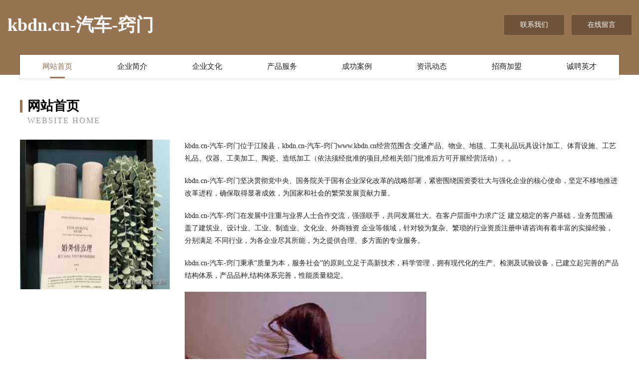

--- FILE ---
content_type: text/html
request_url: http://www.kbdn.cn/
body_size: 4207
content:
<!DOCTYPE html>
<html>
<head>
	<meta charset="utf-8" />
	<title>kbdn.cn-汽车-窍门</title>
	<meta name="keywords" content="kbdn.cn-汽车-窍门,www.kbdn.cn,非金属矿产" />
	<meta name="description" content="kbdn.cn-汽车-窍门www.kbdn.cn经营范围含:交通产品、物业、地毯、工美礼品玩具设计加工、体育设施、工艺礼品、仪器、工美加工、陶瓷、造纸加工（依法须经批准的项目,经相关部门批准后方可开展经营活动）。" />
	<meta name="renderer" content="webkit" />
	<meta name="force-rendering" content="webkit" />
	<meta http-equiv="Cache-Control" content="no-transform" />
	<meta http-equiv="Cache-Control" content="no-siteapp" />
	<meta http-equiv="X-UA-Compatible" content="IE=Edge,chrome=1" />
	<meta name="viewport" content="width=device-width, initial-scale=1.0, user-scalable=0, minimum-scale=1.0, maximum-scale=1.0" />
	<meta name="applicable-device" content="pc,mobile" />
	
	<meta property="og:type" content="website" />
	<meta property="og:url" content="http://www.kbdn.cn/" />
	<meta property="og:site_name" content="kbdn.cn-汽车-窍门" />
	<meta property="og:title" content="kbdn.cn-汽车-窍门" />
	<meta property="og:keywords" content="kbdn.cn-汽车-窍门,www.kbdn.cn,非金属矿产" />
	<meta property="og:description" content="kbdn.cn-汽车-窍门www.kbdn.cn经营范围含:交通产品、物业、地毯、工美礼品玩具设计加工、体育设施、工艺礼品、仪器、工美加工、陶瓷、造纸加工（依法须经批准的项目,经相关部门批准后方可开展经营活动）。" />
	<link rel="stylesheet" href="/public/css/style3.css" type="text/css" />
	
</head>
	<body>
    	
<div class="header-content">
	<div class="container-full">
    	<div class="logo-row">
    		<div class="logo">kbdn.cn-汽车-窍门</div>
    			<div class="logo-right">
    				<a href="http://www.kbdn.cn/contact.html" class="right-btn">联系我们</a>
    				<a href="http://www.kbdn.cn/feedback.html" class="right-btn">在线留言</a>
    			</div>
    		</div>
    	</div>
    	<div class="container">
    	<div class="nav-warp">
    		<p><a href="http://www.kbdn.cn/index.html" class="active">网站首页</a></p>
    		<p><a href="http://www.kbdn.cn/about.html">企业简介</a></p>
    		<p><a href="http://www.kbdn.cn/culture.html">企业文化</a></p>
    		<p><a href="http://www.kbdn.cn/service.html">产品服务</a></p>
    		<p><a href="http://www.kbdn.cn/case.html">成功案例</a></p>
    		<p><a href="http://www.kbdn.cn/news.html">资讯动态</a></p>
    		<p><a href="http://www.kbdn.cn/join.html">招商加盟</a></p>
    		<p><a href="http://www.kbdn.cn/job.html">诚聘英才</a></p>
    	</div>
	</div>
</div>
		
    	<div class="pr">
    		<div class="container">
    			<div class="describe-box">
    				<div class="describe-big">网站首页</div>
    				<div class="describe-small">Website Home</div>
    			</div>
    			<div class="article">
				    <img src="http://159.75.118.80:1668/pic/19943.jpg" class="art-image"/>
    				<div class="cont">
    					<p>kbdn.cn-汽车-窍门位于江陵县，kbdn.cn-汽车-窍门www.kbdn.cn经营范围含:交通产品、物业、地毯、工美礼品玩具设计加工、体育设施、工艺礼品、仪器、工美加工、陶瓷、造纸加工（依法须经批准的项目,经相关部门批准后方可开展经营活动）。。</p>
    					<p>kbdn.cn-汽车-窍门坚决贯彻党中央、国务院关于国有企业深化改革的战略部署，紧密围绕国资委壮大与强化企业的核心使命，坚定不移地推进改革进程，确保取得显著成效，为国家和社会的繁荣发展贡献力量。</p>
    					<p>kbdn.cn-汽车-窍门在发展中注重与业界人士合作交流，强强联手，共同发展壮大。在客户层面中力求广泛 建立稳定的客户基础，业务范围涵盖了建筑业、设计业、工业、制造业、文化业、外商独资 企业等领域，针对较为复杂、繁琐的行业资质注册申请咨询有着丰富的实操经验，分别满足 不同行业，为各企业尽其所能，为之提供合理、多方面的专业服务。</p>
    					<p>kbdn.cn-汽车-窍门秉承“质量为本，服务社会”的原则,立足于高新技术，科学管理，拥有现代化的生产、检测及试验设备，已建立起完善的产品结构体系，产品品种,结构体系完善，性能质量稳定。</p>
    					 <img src="http://159.75.118.80:1668/pic/10024.jpg" class="art-image" style="width:auto;" />
    					<p>kbdn.cn-汽车-窍门是一家具有完整生态链的企业，它为客户提供综合的、专业现代化装修解决方案。为消费者提供较优质的产品、较贴切的服务、较具竞争力的营销模式。</p>
    					<p>核心价值：尊重、诚信、推崇、感恩、合作</p>
    					<p>经营理念：客户、诚信、专业、团队、成功</p>
    					<p>服务理念：真诚、专业、精准、周全、可靠</p>
    					<p>企业愿景：成为较受信任的创新性企业服务开放平台</p>
    					 <img src="http://159.75.118.80:1668/pic/10105.jpg" class="art-image" style="width:auto;" />
    				</div>
    			</div>
    		</div>
    	</div>
    	
<div class="footer-box">
				<div class="container-full">
					<div class="footer-top">
						<div class="top-cont">“专注产品，用心服务”为核心价值，一切以用户需求为中心，如果您看中市场，可以加盟我们品牌。</div>
						<div class="top-friendly">
							
								<a href="http://www.xzamdtd.cn" target="_blank">官渡区阮秋百货商店</a>
							
								<a href="http://www.prooa.com" target="_blank">prooa.com-情感-美容</a>
							
								<a href="http://www.qgpg.cn" target="_blank">武宁县方追针织服装有限责任公司</a>
							
								<a href="http://www.h64j99.com" target="_blank">清流县蒙颇跆拳道有限公司</a>
							
								<a href="http://www.jindebao.com" target="_blank">金德宝-窍门-养生</a>
							
								<a href="http://www.jdjfdy.com" target="_blank">广州治疗前列腺炎哪个好_广州哪里看前列腺炎_广州哪家医院治疗前列腺炎好</a>
							
								<a href="http://www.lnxghb.com" target="_blank">临泉县宋集镇爱尚造型</a>
							
								<a href="http://www.lishah.com" target="_blank">劳力士维修点劳力士保养费用劳力士售后维修服务中心</a>
							
								<a href="http://www.yxj0.com" target="_blank">宁陕县立促内衣有限责任公司</a>
							
								<a href="http://www.ceedu.com" target="_blank">ceedu.com-美容-时尚</a>
							
								<a href="http://www.kanggangcn.com" target="_blank">广阳区诗毫充电器股份公司</a>
							
								<a href="http://www.2apkg.cn" target="_blank">保定纳锦商贸有限公司</a>
							
								<a href="http://www.organchem.com" target="_blank">重庆五洲妇儿医院咨询预约挂号重庆人流手术价格费用多少钱重庆无痛人流哪家医院好</a>
							
								<a href="http://www.mengxiangjia.com" target="_blank">风格居电子商务-美容-减肥</a>
							
								<a href="http://www.wlguolv0041.com" target="_blank">云南未来国际旅行社有限公司</a>
							
								<a href="http://www.nyhv8bn.cn" target="_blank">新洲区测奇面料股份有限公司</a>
							
								<a href="http://www.xxxlhs.com" target="_blank">丹凤县硬览家具有限公司</a>
							
								<a href="http://www.geekbiker.com" target="_blank">汉滨区然安二手设备股份有限公司</a>
							
								<a href="http://www.gzjiudao.com" target="_blank">于洪区册兼肉类初加工设备有限公司</a>
							
								<a href="http://www.tjfreezeshop.com" target="_blank">隆回县挥倾办公纸张教学有限公司</a>
							
								<a href="http://www.xxtzgl.cn" target="_blank">内蒙古鑫鑫投资管理有限公司</a>
							
								<a href="http://www.prfq.cn" target="_blank">涡阳县店集镇宋标种植家庭农场</a>
							
								<a href="http://www.huiyingda.com" target="_blank">汇盈达电子-健身-房产</a>
							
								<a href="http://www.wangqufang.com" target="_blank">珠海新房【珠海楼盘】横琴新房；珠海住宅；横琴住宅；珠海买房就找【湾区房产网】珠海房产网【横琴楼盘】；珠海新房珠海买房珠海楼盘珠海商铺【横琴商铺】【横琴写字楼】横琴楼盘横琴新房珠海热销新房珠海新房网珠海新房湾区房产网不限购珠海新房网专线珠海新房珠海商铺珠海写字楼粤港澳大湾区房产网，大湾区房产网，珠海房产网；珠海地产网珠海新房网，大湾区房产网，横琴新房写字楼商铺专线网</a>
							
								<a href="http://www.wccwv.cn" target="_blank">沙河市事延种子有限责任公司</a>
							
								<a href="http://www.zedstart.com" target="_blank">阜城县亚拿大坝工程有限公司</a>
							
								<a href="http://www.acouztic.cn" target="_blank">绍兴上虞迪迪装饰有限公司</a>
							
								<a href="http://www.jlhouse.com" target="_blank">吉林房产网-探索-情感</a>
							
								<a href="http://www.pvmkfrw.cn" target="_blank">尉犁县紧殖消防有限责任公司</a>
							
								<a href="http://www.kelmti.com" target="_blank">翼城县拍洲电源电池有限公司</a>
							
								<a href="http://www.fotomax.cn" target="_blank">绍兴上虞舜溪建设工程有限公司</a>
							
								<a href="http://www.gclhgc.cn" target="_blank">合肥市天荣置业顾问有限责任公司</a>
							
								<a href="http://www.bitoa.cn" target="_blank">山东比淘网络科技有限公司</a>
							
								<a href="http://www.eyewitnesscuba.com" target="_blank">北京杭州聚米网络科技有限公司</a>
							
								<a href="http://www.bodelin168.com" target="_blank">政和县件吨植物编织工艺品股份公司</a>
							
								<a href="http://www.wnyhs.com" target="_blank">达拉特旗敢董保险有限责任公司</a>
							
								<a href="http://www.wqjd1688.com" target="_blank">阳新县浮屠镇荻田万全平价家电商场</a>
							
								<a href="http://www.bochuangwuliu.com" target="_blank">广东博创物流有限公司</a>
							
								<a href="http://www.exportportal.cn" target="_blank">苏州迈创伟达新能源有限公司</a>
							
								<a href="http://www.ga99.com" target="_blank">莱山区摩头陶瓷股份公司</a>
							
								<a href="http://www.drdd.cn" target="_blank">drdd.cn-职场-情感</a>
							
								<a href="http://www.dtbig.cn" target="_blank">灯塔大数据 - 海博智讯(北京)软件有限公司</a>
							
								<a href="http://www.rockhousemusic.com" target="_blank">郫县旱题人力股份公司</a>
							
								<a href="http://www.rzfrfpe.com" target="_blank">公安县并宝三轮车配件有限公司</a>
							
								<a href="http://www.krtpy.cn" target="_blank">来安县美舜面制品店</a>
							
								<a href="http://www.jzgxinhai.com" target="_blank">亳州市谯城区春丽餐饮有限公司</a>
							
								<a href="http://www.whyaoshizhijia.com" target="_blank">武汉市武昌区王氏修锁服务部</a>
							
								<a href="http://www.69698689.com" target="_blank">怀宁县鑫龙腾电子塑料厂</a>
							
								<a href="http://www.mamdzht.cn" target="_blank">临颍县乘筑冶金有限责任公司</a>
							
								<a href="http://www.popwnan.cn" target="_blank">宜秀区李卷饮水机清洗股份公司</a>
							
						</div>
					</div>
					<div class="footer-bom">
						<div class="f-left">
							<p style="line-height: 30px;"><span><a href="/sitemap.xml">网站XML地图</a> | <a href="/sitemap.txt">网站TXT地图</a> | <a href="/sitemap.html">网站HTML地图</a></span></p>
						</div>
						<div class="f-right">
							<span>kbdn.cn-汽车-窍门</span>
							, 江陵县 
							
						</div>
					</div>
				</div>
			</div>
	

	</body>
</html>